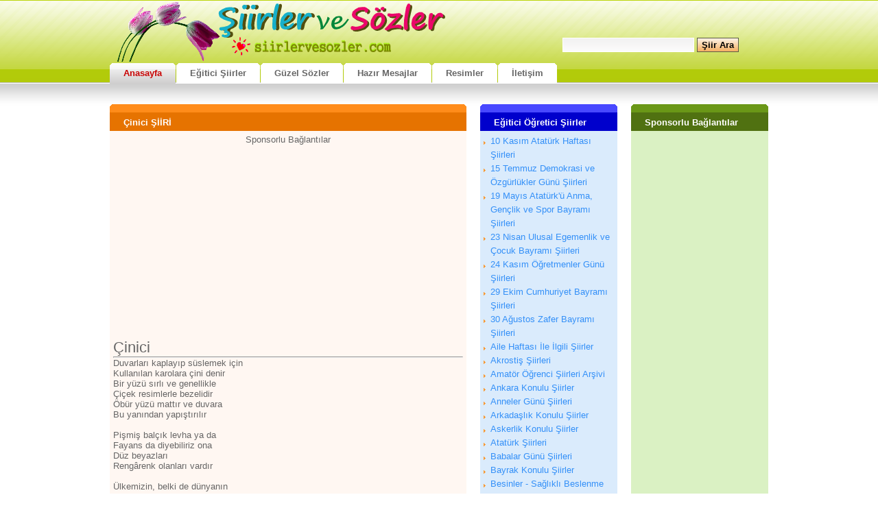

--- FILE ---
content_type: text/html
request_url: https://www.siirlervesozler.com/siir-1038-Cinici.html
body_size: 7586
content:
<!DOCTYPE html>
<html lang="tr">
<head>
<meta charset="iso-8859-9">
<meta charset="windows-1254">
<meta name="content-language" content="tr" />
<meta name="google-site-verification" content="TPOoZ3JGRQAr6wiVGq-s4HHh_PVgOFxw3Ay_neSg9sY" />
<link rel="shortcut icon" href="/favicon.ico" type="image/x-icon" />
<link href="/css/style.css" rel="stylesheet" type="text/css" />
<meta http-equiv="X-UA-Compatible" content="IE=EmulateIE7" />
<meta name="revisit-after" content="1 week" /> 
<title> Çinici şiiri </title>
<meta name="keywords" content="Çinici, meslek şiirleri, mesleklerle ilgili şiirler, eğitici şiirler, okul şiirleri, öğretici şiirler, öğrenci şiirleri, okul şiirleri, şiir sitesi, Fevzi GÜNENÇ">
<meta name="description" content="Çinici adlı şiir sayfası">
<link rel="alternate" media="only screen and (max-width: 640px)" href="https://www.siirlervesozler.com/mobil/Cinici-Siiri-1038.html" />
<link rel="canonical" href="https://www.siirlervesozler.com/siir-1038-Cinici.html" />

<!-- Google tag (gtag.js) -->
<script async src="https://www.googletagmanager.com/gtag/js?id=G-6E71319NF5" type="e79137bf243f0e6ebd7125fa-text/javascript"></script>
<script type="e79137bf243f0e6ebd7125fa-text/javascript">
  window.dataLayer = window.dataLayer || [];
  function gtag(){dataLayer.push(arguments);}
  gtag('js', new Date());

  gtag('config', 'G-6E71319NF5');
</script>

</head>

<body>

<div id="header">

	<div id="logo">

	</div>
	<div id="search">
		<form method="post" action="ara.html">
			<fieldset>
			<input id="searchinput" type="text" name="search" value="" />
			<input class="submit" type="submit" value=" Şiir Ara " />
			</fieldset>
		</form>
	</div>
</div>
<div id="menu">
	<ul>
		<li class="active"><a title="Şiirler ve sözler anasayfa" href="/"><b>Anasayfa</b></a></li>
		<li><a "Eğitici öğretici okul şiirleri" href="/siiranasayfa.html"><b>Eğitici Şiirler</b></a></li>
		<li><a title="Her konuda güzel sözler" href="/sozler.html"><b>Güzel Sözler</b></a></li>
		<li><a title="Hazır mesajlar" href="/mesajlar.html"><b>Hazır Mesajlar</b></a></li>
		<li><a href="/gorseller.html" title="En güzel resimler fotoğraflar"><b>Resimler</b></a></li>
		<li><a title="Bize Yazın" href="/iletisim.html"><b>İletişim</b></a></li>
	</ul>
</div>
<div style="clear:both;"></div>
<div id="page">
	<div id="content">
<div id="feature" class="box-orange">
<h2 class="section"><b>Çinici ŞİİRİ</b></h2>
<div class="content">
<div style="text-align:center">
Sponsorlu Bağlantılar<br />
<script async src="//pagead2.googlesyndication.com/pagead/js/adsbygoogle.js" type="e79137bf243f0e6ebd7125fa-text/javascript"></script>
<!-- siso336 -->
<ins class="adsbygoogle"
     style="display:inline-block;width:336px;height:280px"
     data-ad-client="ca-pub-8791373857922756"
     data-ad-slot="4447620760"></ins>
<script type="e79137bf243f0e6ebd7125fa-text/javascript">
(adsbygoogle = window.adsbygoogle || []).push({});
</script></div>
<h2>Çinici</h2>
<hr>
 Duvarları kaplayıp süslemek için <br>
Kullanılan karolara çini denir <br>
Bir yüzü sırlı ve genellikle <br>
Çiçek resimlerle bezelidir <br>
Öbür yüzü mattır ve duvara <br>
Bu yanından yapıştırılır <br>
<br>
Pişmiş balçık levha ya da <br>
Fayans da diyebiliriz ona <br>
Düz beyazları <br>
Rengârenk olanları vardır <br>
<br>
Ülkemizin, belki de dünyanın <br>
En mükemmel çini fabrikası <br>
Kütahya’dadır <br>
Ve burada yapılır <br>
En güzelleri çinilerin <br>
<br>
Şimdi söyleyin bakalım çocuklar siz <br>
Büyüyünce böylesine güzel <br>
Sanat eserlerini üreten bir çinici<br>
Olmak istemez miydiniz? <br>
<br>
Fevzi GÜNENÇ <p class="byline">Ekleyen :  Fevzi GÜNENÇ <br>Okunma : 6529 kez
</p>

<script type="e79137bf243f0e6ebd7125fa-text/javascript">
function yeni_nesne(){
    var nesneyarat;
    /*@cc_on @*/
    /*@if (@_jscript_version >= 5) try { nesneyarat = new ActiveXObject("Msxml2.XMLHTTP"); }
    catch (e) {
        try { nesneyarat = new ActiveXObject("Microsoft.XMLHTTP"); }
        catch (E) { nesneyarat = false; }
    }@end @*/
    if (!nesneyarat && typeof XMLHttpRequest!='undefined') {
     try {
      nesneyarat= new XMLHttpRequest();
     } catch (e) {
      nesneyarat=false;
     }
    }
    return nesneyarat;
}

function AoL(id,cikti,hedef) {
    var aktifform  = document.getElementById(id);
    var ekranayaz  = document.getElementById(cikti);
    var ciktiver   = new String("");
    var name, value;
   for(var i = 0; i < aktifform.elements.length; i++){
            name  = aktifform.elements[i].name;
            value = aktifform.elements[i].value;
            ciktiver += escape(name) +'='+ encodeURIComponent(value) +'&';
} 
var nesneiste = new yeni_nesne(); 
nesneiste.open("post", hedef, true); 
nesneiste.setRequestHeader("Content-type", "application/x-www-form-urlencoded; charset=iso-8859-9");
 nesneiste.send(ciktiver);
document.getElementById('sonuc').innerHTML = '<p align="center"><img src="/img/loading.gif"/></p>';
    var temizle  = document.getElementById('form').reset();  
nesneiste.onreadystatechange = function() { 
if (nesneiste.readyState == 4 && nesneiste.status == 200) { 
ekranayaz.innerHTML = nesneiste.responseText;

} 
else { ekranayaz.innerHTML = ''; } 
} 
return false; 
} 
</script>

<div style="padding-left:10px;">

<div style="font-size:15px;color:#C46687;font-weight:bold;padding-left:80px;">YORUM YAZ</div>
<form id="form" onsubmit="if (!window.__cfRLUnblockHandlers) return false; return AoL(this.id,'sonuc','/yorumkaydet.php')" data-cf-modified-e79137bf243f0e6ebd7125fa-="">
 Yazan : <input type="text" size="30" name="yazan"><br />
 <b>Yorumunuz:</b><font color="#AE7589" size="2">(Onaylandığında görülebilir...)</font>
<br /><textarea cols="50" rows="5" name="yorum"></textarea>
<input type="hidden" name="tur" value="siir">
<input type="hidden" name="ykod" value="1038">
<br><input class="submit" type="submit" value="Yorumu Gönder">
</form>

<div id="sonuc"></div>

</div>
<div class="center" style="margin:6px;"><a href="https://www.siirlervesozler.com/siir-ekle.php" title="şiir ekle"><strong style="color:red">SİZ DE ŞİİR EKLEMEK İSTERSENİZ TIKLAYIN</strong></a></div>
</div>
</div>


<div id="feature" class="box-orange">
<h2 class="section"><b>Benzer Şiirler</b></h2>
<div class="content">

<div id='list'> 1 - <a href='siir-6742-Issiz-Veterinerim.html'>İşsiz Veterinerim</a></div>

<div id='list'> 2 - <a href='siir-1045-Dansci.html'>Dansçı</a></div>

<div id='list'> 3 - <a href='siir-6605-Ahilik-Kulturu-Haftasi--3.html'>Ahilik Kültürü Haftası  3</a></div>

<div id='list'> 4 - <a href='siir-6004-Veteriner-Hekim.html'>Veteriner Hekim</a></div>

<div id='list'> 5 - <a href='siir-903-Itfaiyeci.html'>İtfaiyeci</a></div>
</div>
</div>


<div id="feature" class="box-orange">
<h2 class="section"><b>Şiir Etiketleri</b></h2>
<div class="content">
<a href="siir/Cinici.html">Çinici</a> <a href="siir/meslek-siirleri.html">meslek şiirleri</a> <a href="siir/mesleklerle-ilgili-siirler.html">mesleklerle ilgili şiirler</a> <a href="siir/egitici-siirler.html">eğitici şiirler</a> <a href="siir/okul-siirleri.html">okul şiirleri</a> <a href="siir/ogretici-siirler.html">öğretici şiirler</a> <a href="siir/ogrenci-siirleri.html">öğrenci şiirleri</a> <a href="siir/okul-siirleri.html">okul şiirleri</a> <a href="siir/siir-sitesi.html">şiir sitesi</a> <a href="siir/Fevzi-GUNENC.html">Fevzi GÜNENÇ</a> </div>
</div>


<div id="feature" class="box-orange">
<h2 class="section"><b>Yazılan Yorumlar</b></h2>
<div class="content">
<b>Henüz yorum yazılmamış, ilk yorumu siz yazabilirsiniz.</b><div style="text-align:center;">
Sponsorlu Bağlantılar<br />
<script async src="//pagead2.googlesyndication.com/pagead/js/adsbygoogle.js" type="e79137bf243f0e6ebd7125fa-text/javascript"></script>
<!-- siso336 -->
<ins class="adsbygoogle"
     style="display:inline-block;width:336px;height:280px"
     data-ad-client="ca-pub-8791373857922756"
     data-ad-slot="4447620760"></ins>
<script type="e79137bf243f0e6ebd7125fa-text/javascript">
(adsbygoogle = window.adsbygoogle || []).push({});
</script></div>

</div>
</div>

	</div>
	<div id="sidebar" class="two-cols">
		<div class="col-one">
			<div class="box-blue">
				<h2 class="section"><b>Eğitici Öğretici Şiirler</b></h2>
				<div class="content">
				
<ul>

<li>
<a title='10 Kasım Atatürk Haftası Şiirleri' href='siirler-15-10-Kasim-Ataturk-Haftasi-Siirleri.html'>
10 Kasım Atatürk Haftası Şiirleri
</a></li>

<li>
<a title='15 Temmuz Demokrasi ve Özgürlükler Günü Şiirleri' href='siirler-101-15-Temmuz-Demokrasi-ve-Ozgurlukler-Gunu-Siirleri.html'>
15 Temmuz Demokrasi ve Özgürlükler Günü Şiirleri
</a></li>

<li>
<a title='19 Mayıs Atatürk'ü Anma, Gençlik ve Spor Bayramı Şiirleri' href='siirler-25-19-Mayis-Ataturku-Anma-Genclik-ve-Spor-Bayrami-Siirleri.html'>
19 Mayıs Atatürk'ü Anma, Gençlik ve Spor Bayramı Şiirleri
</a></li>

<li>
<a title='23 Nisan Ulusal Egemenlik ve Çocuk Bayramı Şiirleri' href='siirler-9-23-Nisan-Ulusal-Egemenlik-ve-Cocuk-Bayrami-Siirleri.html'>
23 Nisan Ulusal Egemenlik ve Çocuk Bayramı Şiirleri
</a></li>

<li>
<a title='24 Kasım Öğretmenler Günü Şiirleri' href='siirler-5-24-Kasim-Ogretmenler-Gunu-Siirleri.html'>
24 Kasım Öğretmenler Günü Şiirleri
</a></li>

<li>
<a title='29 Ekim Cumhuriyet Bayramı Şiirleri' href='siirler-13-29-Ekim-Cumhuriyet-Bayrami-Siirleri.html'>
29 Ekim Cumhuriyet Bayramı Şiirleri
</a></li>

<li>
<a title='30 Ağustos Zafer Bayramı Şiirleri' href='siirler-73-30-Agustos-Zafer-Bayrami-Siirleri.html'>
30 Ağustos Zafer Bayramı Şiirleri
</a></li>

<li>
<a title='Aile Haftası İle İlgili Şiirler' href='siirler-99-Aile-Haftasi-Ile-Ilgili-Siirler.html'>
Aile Haftası İle İlgili Şiirler
</a></li>

<li>
<a title='Akrostiş Şiirleri' href='siirler-89-Akrostis-Siirleri.html'>
Akrostiş Şiirleri
</a></li>

<li>
<a title='Amatör Öğrenci Şiirleri Arşivi' href='siirler-98-Amator-Ogrenci-Siirleri-Arsivi.html'>
Amatör Öğrenci Şiirleri Arşivi
</a></li>

<li>
<a title='Ankara Konulu Şiirler' href='siirler-60-Ankara-Konulu-Siirler.html'>
Ankara Konulu Şiirler
</a></li>

<li>
<a title='Anneler Günü Şiirleri' href='siirler-27-Anneler-Gunu-Siirleri.html'>
Anneler Günü Şiirleri
</a></li>

<li>
<a title='Arkadaşlık Konulu Şiirler' href='siirler-93-Arkadaslik-Konulu-Siirler.html'>
Arkadaşlık Konulu Şiirler
</a></li>

<li>
<a title='Askerlik Konulu Şiirler' href='siirler-34-Askerlik-Konulu-Siirler.html'>
Askerlik Konulu Şiirler
</a></li>

<li>
<a title='Atatürk Şiirleri' href='siirler-2-Ataturk-Siirleri.html'>
Atatürk Şiirleri
</a></li>

<li>
<a title='Babalar Günü Şiirleri' href='siirler-48-Babalar-Gunu-Siirleri.html'>
Babalar Günü Şiirleri
</a></li>

<li>
<a title='Bayrak Konulu Şiirler' href='siirler-14-Bayrak-Konulu-Siirler.html'>
Bayrak Konulu Şiirler
</a></li>

<li>
<a title='Besinler - Sağlıklı Beslenme Konulu Şiirler' href='siirler-36-Besinler---Saglikli-Beslenme-Konulu-Siirler.html'>
Besinler - Sağlıklı Beslenme Konulu Şiirler
</a></li>

<li>
<a title='Birleşmiş Milletler Günü Şiirleri' href='siirler-74-Birlesmis-Milletler-Gunu-Siirleri.html'>
Birleşmiş Milletler Günü Şiirleri
</a></li>

<li>
<a title='Çalışma - Emek Konulu Şiirler' href='siirler-32-Calisma---Emek-Konulu-Siirler.html'>
Çalışma - Emek Konulu Şiirler
</a></li>

<li>
<a title='Çanakkale Zaferi Şiirleri' href='siirler-64-Canakkale-Zaferi-Siirleri.html'>
Çanakkale Zaferi Şiirleri
</a></li>

<li>
<a title='Çevre - Dünya Çevre Günü Şiirleri' href='siirler-26-Cevre---Dunya-Cevre-Gunu-Siirleri.html'>
Çevre - Dünya Çevre Günü Şiirleri
</a></li>

<li>
<a title='Çiçeklerle İlgili Şiirler' href='siirler-39-Ciceklerle-Ilgili-Siirler.html'>
Çiçeklerle İlgili Şiirler
</a></li>

<li>
<a title='Çiftçilik - Tarım Ürünleriyle İlgili Şiirler' href='siirler-43-Ciftcilik---Tarim-Urunleriyle-Ilgili-Siirler.html'>
Çiftçilik - Tarım Ürünleriyle İlgili Şiirler
</a></li>

<li>
<a title='Çocuk - Çocukluk Konulu Şiirler' href='siirler-38-Cocuk---Cocukluk-Konulu-Siirler.html'>
Çocuk - Çocukluk Konulu Şiirler
</a></li>

<li>
<a title='Deprem - Afet Konulu Şiirler' href='siirler-59-Deprem---Afet-Konulu-Siirler.html'>
Deprem - Afet Konulu Şiirler
</a></li>

<li>
<a title='Dini Şiirler' href='siirler-92-Dini-Siirler.html'>
Dini Şiirler
</a></li>

<li>
<a title='Doğa İle ilgili Şiirler' href='siirler-85-Doga-Ile-ilgili-Siirler.html'>
Doğa İle ilgili Şiirler
</a></li>

<li>
<a title='Dünya Kadınlar Günü Şiirleri' href='siirler-88-Dunya-Kadinlar-Gunu-Siirleri.html'>
Dünya Kadınlar Günü Şiirleri
</a></li>

<li>
<a title='Dünya Tiyatro Günü Şiirleri' href='siirler-58-Dunya-Tiyatro-Gunu-Siirleri.html'>
Dünya Tiyatro Günü Şiirleri
</a></li>

<li>
<a title='Ebeler ve Hemşireler Haftası Şiirleri' href='siirler-76-Ebeler-ve-Hemsireler-Haftasi-Siirleri.html'>
Ebeler ve Hemşireler Haftası Şiirleri
</a></li>

<li>
<a title='Enerji Tasarrufu Haftası Şiirleri' href='siirler-7-Enerji-Tasarrufu-Haftasi-Siirleri.html'>
Enerji Tasarrufu Haftası Şiirleri
</a></li>

<li>
<a title='Engelliler Haftası Şiirleri' href='siirler-42-Engelliler-Haftasi-Siirleri.html'>
Engelliler Haftası Şiirleri
</a></li>

<li>
<a title='Fen ve Teknoloji, Bilim Şiirleri' href='siirler-90-Fen-ve-Teknoloji-Bilim-Siirleri.html'>
Fen ve Teknoloji, Bilim Şiirleri
</a></li>

<li>
<a title='Hava Şehitlerini Anma Günü Şiirleri' href='siirler-77-Hava-Sehitlerini-Anma-Gunu-Siirleri.html'>
Hava Şehitlerini Anma Günü Şiirleri
</a></li>

<li>
<a title='Hayvanlarla İlgili Şiirler' href='siirler-33-Hayvanlarla-Ilgili-Siirler.html'>
Hayvanlarla İlgili Şiirler
</a></li>

<li>
<a title='İlköğretim Haftası Şiirleri' href='siirler-56-Ilkogretim-Haftasi-Siirleri.html'>
İlköğretim Haftası Şiirleri
</a></li>

<li>
<a title='İnsan Hakları ve Demokrasi Haftası Şiirleri' href='siirler-55-Insan-Haklari-ve-Demokrasi-Haftasi-Siirleri.html'>
İnsan Hakları ve Demokrasi Haftası Şiirleri
</a></li>

<li>
<a title='İstanbul'un Fethi - İstanbul Şiirleri' href='siirler-54-Istanbulun-Fethi---Istanbul-Siirleri.html'>
İstanbul'un Fethi - İstanbul Şiirleri
</a></li>

<li>
<a title='İstiklal Marşı ve Mehmet Akif ERSOY Şiirleri' href='siirler-94-Istiklal-Marsi-ve-Mehmet-Akif-ERSOY-Siirleri.html'>
İstiklal Marşı ve Mehmet Akif ERSOY Şiirleri
</a></li>

<li>
<a title='İyilik - Yardım - Yardımlaşma Şiirleri' href='siirler-86-Iyilik---Yardim---Yardimlasma-Siirleri.html'>
İyilik - Yardım - Yardımlaşma Şiirleri
</a></li>

<li>
<a title='İzcilik Şiirleri ve Marşları' href='siirler-84-Izcilik-Siirleri-ve-Marslari.html'>
İzcilik Şiirleri ve Marşları
</a></li>

<li>
<a title='Kahramanlık Konulu Şiirler' href='siirler-68-Kahramanlik-Konulu-Siirler.html'>
Kahramanlık Konulu Şiirler
</a></li>

<li>
<a title='Kanserle Savaş Konulu Şiirler' href='siirler-19-Kanserle-Savas-Konulu-Siirler.html'>
Kanserle Savaş Konulu Şiirler
</a></li>

<li>
<a title='Karma Amatör  Öğrenci Şiirleri' href='siirler-96-Karma-Amator--Ogrenci-Siirleri.html'>
Karma Amatör  Öğrenci Şiirleri
</a></li>

<li>
<a title='Karma Çocuk Şiirleri' href='siirler-29-Karma-Cocuk-Siirleri.html'>
Karma Çocuk Şiirleri
</a></li>

<li>
<a title='Kızılay Haftası Şiirleri' href='siirler-63-Kizilay-Haftasi-Siirleri.html'>
Kızılay Haftası Şiirleri
</a></li>

<li>
<a title='Kitap - Kütüphaneler Haftası  Şiirleri' href='siirler-35-Kitap---Kutuphaneler-Haftasi--Siirleri.html'>
Kitap - Kütüphaneler Haftası  Şiirleri
</a></li>

<li>
<a title='Kooperatifçilik Konulu Şiirler' href='siirler-22-Kooperatifcilik-Konulu-Siirler.html'>
Kooperatifçilik Konulu Şiirler
</a></li>

<li>
<a title='Kuşlarla İlgili Şiirler' href='siirler-67-Kuslarla-Ilgili-Siirler.html'>
Kuşlarla İlgili Şiirler
</a></li>

<li>
<a title='Kutlu Doğum Haftası Şiirleri' href='siirler-61-Kutlu-Dogum-Haftasi-Siirleri.html'>
Kutlu Doğum Haftası Şiirleri
</a></li>

<li>
<a title='Mesleklerle İlgili Şiirler' href='siirler-65-Mesleklerle-Ilgili-Siirler.html'>
Mesleklerle İlgili Şiirler
</a></li>

<li>
<a title='Mevsimlerle İlgili Şiirler' href='siirler-31-Mevsimlerle-Ilgili-Siirler.html'>
Mevsimlerle İlgili Şiirler
</a></li>

<li>
<a title='Meyvelerle İlgili Şiirler' href='siirler-87-Meyvelerle-Ilgili-Siirler.html'>
Meyvelerle İlgili Şiirler
</a></li>

<li>
<a title='Milli Eğitim Vakfı Şiirleri' href='siirler-100-Milli-Egitim-Vakfi-Siirleri.html'>
Milli Eğitim Vakfı Şiirleri
</a></li>

<li>
<a title='Müzeler Haftası Şiirleri' href='siirler-24-Muzeler-Haftasi-Siirleri.html'>
Müzeler Haftası Şiirleri
</a></li>

<li>
<a title='Nevruz Bayramı Şiirleri' href='siirler-75-Nevruz-Bayrami-Siirleri.html'>
Nevruz Bayramı Şiirleri
</a></li>

<li>
<a title='Noktalama İşaretleriyle İlgili Şiirler' href='siirler-66-Noktalama-Isaretleriyle-Ilgili-Siirler.html'>
Noktalama İşaretleriyle İlgili Şiirler
</a></li>

<li>
<a title='Okul ve Okuma Bayramı Şiirleri' href='siirler-53-Okul-ve-Okuma-Bayrami-Siirleri.html'>
Okul ve Okuma Bayramı Şiirleri
</a></li>

<li>
<a title='Orman Haftası - Ağaç Şiirleri' href='siirler-12-Orman-Haftasi---Agac-Siirleri.html'>
Orman Haftası - Ağaç Şiirleri
</a></li>

<li>
<a title='Oyun ve Oyuncak Konulu Şiirler' href='siirler-81-Oyun-ve-Oyuncak-Konulu-Siirler.html'>
Oyun ve Oyuncak Konulu Şiirler
</a></li>

<li>
<a title='Polis Haftası Şiirleri' href='siirler-79-Polis-Haftasi-Siirleri.html'>
Polis Haftası Şiirleri
</a></li>

<li>
<a title='Sağlık ve Tıp Konulu Şiirler' href='siirler-20-Saglik-ve-Tip-Konulu-Siirler.html'>
Sağlık ve Tıp Konulu Şiirler
</a></li>

<li>
<a title='Sevgi - Barış - Dostluk - Kardeşlik Şiirleri' href='siirler-91-Sevgi---Baris---Dostluk---Kardeslik-Siirleri.html'>
Sevgi - Barış - Dostluk - Kardeşlik Şiirleri
</a></li>

<li>
<a title='Sivil Savunma Günü Şiirleri' href='siirler-52-Sivil-Savunma-Gunu-Siirleri.html'>
Sivil Savunma Günü Şiirleri
</a></li>

<li>
<a title='Şehitlik Konulu Şiirler' href='siirler-44-Sehitlik-Konulu-Siirler.html'>
Şehitlik Konulu Şiirler
</a></li>

<li>
<a title='Temizlik Konulu Şiirler' href='siirler-28-Temizlik-Konulu-Siirler.html'>
Temizlik Konulu Şiirler
</a></li>

<li>
<a title='Trafik Haftası Şiirleri' href='siirler-41-Trafik-Haftasi-Siirleri.html'>
Trafik Haftası Şiirleri
</a></li>

<li>
<a title='Turizm Haftası Şiirleri' href='siirler-21-Turizm-Haftasi-Siirleri.html'>
Turizm Haftası Şiirleri
</a></li>

<li>
<a title='Tutum, Yatırım ve Türk Malları(Yerli Malı) Haftası Şiirleri' href='siirler-62-Tutum-Yatirim-ve-Turk-MallariYerli-Mali-Haftasi-Siirleri.html'>
Tutum, Yatırım ve Türk Malları(Yerli Malı) Haftası Şiirleri
</a></li>

<li>
<a title='Tüketiciyi Koruma Haftası Şiirleri' href='siirler-82-Tuketiciyi-Koruma-Haftasi-Siirleri.html'>
Tüketiciyi Koruma Haftası Şiirleri
</a></li>

<li>
<a title='Türk Büyükleriyle İlgili Şiirler' href='siirler-45-Turk-Buyukleriyle-Ilgili-Siirler.html'>
Türk Büyükleriyle İlgili Şiirler
</a></li>

<li>
<a title='Türkiye - Türklük Konulu Şiirler' href='siirler-46-Turkiye---Turkluk-Konulu-Siirler.html'>
Türkiye - Türklük Konulu Şiirler
</a></li>

<li>
<a title='Ulaşım Araçlarıyla İlgili Şiirler' href='siirler-40-Ulasim-Araclariyla-Ilgili-Siirler.html'>
Ulaşım Araçlarıyla İlgili Şiirler
</a></li>

<li>
<a title='Vakıflar Haftası Şiirleri' href='siirler-50-Vakiflar-Haftasi-Siirleri.html'>
Vakıflar Haftası Şiirleri
</a></li>

<li>
<a title='Vatan - Millet Konulu Şiirler' href='siirler-30-Vatan---Millet-Konulu-Siirler.html'>
Vatan - Millet Konulu Şiirler
</a></li>

<li>
<a title='Veremle Savaş Eğitimi Haftası Şiirleri' href='siirler-6-Veremle-Savas-Egitimi-Haftasi-Siirleri.html'>
Veremle Savaş Eğitimi Haftası Şiirleri
</a></li>

<li>
<a title='Vergi Haftası  Şiirleri' href='siirler-97-Vergi-Haftasi--Siirleri.html'>
Vergi Haftası  Şiirleri
</a></li>

<li>
<a title='Vücudumuzla Organlarımızla İlgili Şiirler' href='siirler-47-Vucudumuzla-Organlarimizla-Ilgili-Siirler.html'>
Vücudumuzla Organlarımızla İlgili Şiirler
</a></li>

<li>
<a title='Yangından Korunma Haftası Şiirleri' href='siirler-51-Yangindan-Korunma-Haftasi-Siirleri.html'>
Yangından Korunma Haftası Şiirleri
</a></li>

<li>
<a title='Yaşlılara Saygı Haftası Şiirleri' href='siirler-95-Yaslilara-Saygi-Haftasi-Siirleri.html'>
Yaşlılara Saygı Haftası Şiirleri
</a></li>

<li>
<a title='Yaşlılık - Gençlik Konulu Şiirler' href='siirler-49-Yaslilik---Genclik-Konulu-Siirler.html'>
Yaşlılık - Gençlik Konulu Şiirler
</a></li>

<li>
<a title='Yeni Yıl (Yılbaşı) Şiirleri' href='siirler-3-Yeni-Yil-Yilbasi-Siirleri.html'>
Yeni Yıl (Yılbaşı) Şiirleri
</a></li>

<li>
<a title='Yeşilay Haftası Şiirleri' href='siirler-8-Yesilay-Haftasi-Siirleri.html'>
Yeşilay Haftası Şiirleri
</a></li>
</ul>



</div>
</div>
</div>
<div class="col-two">
<div class="box-yesil">
<h2 class="section"><b>Sponsorlu Bağlantılar</b></h2>
<div class="content">
<div style="text-align:center;"><script async src="//pagead2.googlesyndication.com/pagead/js/adsbygoogle.js" type="e79137bf243f0e6ebd7125fa-text/javascript"></script>
<!-- 160x600, oluşturulma 10.05.2011 -->
<ins class="adsbygoogle"
     style="display:inline-block;width:160px;height:600px"
     data-ad-client="ca-pub-8791373857922756"
     data-ad-slot="8124791487"></ins>
<script type="e79137bf243f0e6ebd7125fa-text/javascript">
(adsbygoogle = window.adsbygoogle || []).push({});
</script></div>
</div>
</div>



<div class="box-pink">
<h2 class="section"><b>Etiketler</b></h2>
<div class="content">
<ul>
<li><a title="Şanlı Bayrağım şiiri" ile ilgili şiirler" href="siir/Sanli-Bayragim-siiri.html">Şanlı Bayrağım şiiri</a></li><li><a title="Mehmet Akıl Şiiri" ile ilgili şiirler" href="siir/Mehmet-Akil-Siiri.html">Mehmet Akıl Şiiri</a></li><li><a title="Vay Anam" ile ilgili şiirler" href="siir/Vay-Anam.html">Vay Anam</a></li><li><a title="mevsimlerle ilgili şiirler" ile ilgili şiirler" href="siir/mevsimlerle-ilgili-siirler.html">mevsimlerle ilgili şiirler</a></li><li><a title="Hz. Muhammed ile ilgili şiirler" ile ilgili şiirler" href="siir/Hz-Muhammed-ile-ilgili-siirler.html">Hz. Muhammed ile ilgili şiirler</a></li><li><a title="Yeşilaycı Şiiri" ile ilgili şiirler" href="siir/Yesilayci-Siiri.html">Yeşilaycı Şiiri</a></li><li><a title="R.Gökalp ARKIN" ile ilgili şiirler" href="siir/RGokalp-ARKIN.html">R.Gökalp ARKIN</a></li><li><a title="İREMSU TUNÇOK" ile ilgili şiirler" href="siir/IREMSU-TUNCOK.html">İREMSU TUNÇOK</a></li><li><a title="Çanakkale Zaferi Şiirleri" ile ilgili şiirler" href="siir/Canakkale-Zaferi-Siirleri.html">Çanakkale Zaferi Şiirleri</a></li><li><a title="Yağmur" ile ilgili şiirler" href="siir/Yagmur.html">Yağmur</a></li><li><a title="Yeni Bir Yıl Yeni Bir Gün şiiri" ile ilgili şiirler" href="siir/Yeni-Bir-Yil-Yeni-Bir-Gun-siiri.html">Yeni Bir Yıl Yeni Bir Gün şiiri</a></li><li><a title="Şehidimiz gazimiz şiiri" ile ilgili şiirler" href="siir/Sehidimiz-gazimiz-siiri.html">Şehidimiz gazimiz şiiri</a></li><li><a title="Babamsın Sen Benim" ile ilgili şiirler" href="siir/Babamsin-Sen-Benim.html">Babamsın Sen Benim</a></li><li><a title="Canım Anneme Armağan şiiri" ile ilgili şiirler" href="siir/Canim-Anneme-Armagan-siiri.html">Canım Anneme Armağan şiiri</a></li><li><a title="Kahramanlık Günü" ile ilgili şiirler" href="siir/Kahramanlik-Gunu.html">Kahramanlık Günü</a></li><li><a title="Kumbara" ile ilgili şiirler" href="siir/Kumbara.html">Kumbara</a></li><li><a title="Seni Çok Seviyorum Öğretmenim" ile ilgili şiirler" href="siir/Seni-Cok-Seviyorum-Ogretmenim.html">Seni Çok Seviyorum Öğretmenim</a></li><li><a title="18 Mart şiiri" ile ilgili şiirler" href="siir/18-Mart-siiri.html">18 Mart şiiri</a></li><li><a title="Güzel Doğamız şiiri" ile ilgili şiirler" href="siir/Guzel-Dogamiz-siiri.html">Güzel Doğamız şiiri</a></li><li><a title="Atam Benim" ile ilgili şiirler" href="siir/Atam-Benim.html">Atam Benim</a></li><li><a title="Şehit Toprağı Çanakkale" ile ilgili şiirler" href="siir/Sehit-Topragi-Canakkale.html">Şehit Toprağı Çanakkale</a></li><li><a title="Geçim Derdi şiiri" ile ilgili şiirler" href="siir/Gecim-Derdi-siiri.html">Geçim Derdi şiiri</a></li><li><a title="Engelliler Babası" ile ilgili şiirler" href="siir/Engelliler-Babasi.html">Engelliler Babası</a></li><li><a title="Armut Şiiri" ile ilgili şiirler" href="siir/Armut-Siiri.html">Armut Şiiri</a></li><li><a title="Bahar KURUBACAK" ile ilgili şiirler" href="siir/Bahar-KURUBACAK.html">Bahar KURUBACAK</a></li><li><a title="Dünya Çiftçiler Günü" ile ilgili şiirler" href="siir/Dunya-Ciftciler-Gunu.html">Dünya Çiftçiler Günü</a></li><li><a title="Oyun Ve Oyuncaklarimiz" ile ilgili şiirler" href="siir/Oyun-Ve-Oyuncaklarimiz.html">Oyun Ve Oyuncaklarimiz</a></li><li><a title="Özel Yeni Yıl şiiri" ile ilgili şiirler" href="siir/Ozel-Yeni-Yil-siiri.html">Özel Yeni Yıl şiiri</a></li><li><a title="Ayrancı" ile ilgili şiirler" href="siir/Ayranci.html">Ayrancı</a></li><li><a title="Kardeşim şiiri" ile ilgili şiirler" href="siir/Kardesim-siiri.html">Kardeşim şiiri</a></li><li><a title="M.Serhat KAYA" ile ilgili şiirler" href="siir/MSerhat-KAYA.html">M.Serhat KAYA</a></li><li><a title="Sigara Yenilmişlik" ile ilgili şiirler" href="siir/Sigara-Yenilmislik.html">Sigara Yenilmişlik</a></li><li><a title="hale dikmen" ile ilgili şiirler" href="siir/hale-dikmen.html">hale dikmen</a></li><li><a title="Cumhuriyet Gülleri Şiiri" ile ilgili şiirler" href="siir/Cumhuriyet-Gulleri-Siiri.html">Cumhuriyet Gülleri Şiiri</a></li><li><a title="Oğuzhan Tuyun" ile ilgili şiirler" href="siir/Oguzhan-Tuyun.html">Oğuzhan Tuyun</a></li><li><a title="Evimizin Kedisi şiiri" ile ilgili şiirler" href="siir/Evimizin-Kedisi-siiri.html">Evimizin Kedisi şiiri</a></li><li><a title="Yerli Mala Gel Yerli" ile ilgili şiirler" href="siir/Yerli-Mala-Gel-Yerli.html">Yerli Mala Gel Yerli</a></li><li><a title="suyumuzu koruyalım şiiri" ile ilgili şiirler" href="siir/suyumuzu-koruyalim-siiri.html">suyumuzu koruyalım şiiri</a></li><li><a title="Kalpler Kırılmamalı" ile ilgili şiirler" href="siir/Kalpler-Kirilmamali.html">Kalpler Kırılmamalı</a></li><li><a title="Göklerde" ile ilgili şiirler" href="siir/Goklerde.html">Göklerde</a></li><li><a title="26 Nisan Dünya Veteriner Hekimleri Günü  4" ile ilgili şiirler" href="siir/26-Nisan-Dunya-Veteriner-Hekimleri-Gunu--4.html">26 Nisan Dünya Veteriner Hekimleri Günü  4</a></li><li><a title="Dünya Okul Süt Günü" ile ilgili şiirler" href="siir/Dunya-Okul-Sut-Gunu.html">Dünya Okul Süt Günü</a></li><li><a title="Açıldı Okullar" ile ilgili şiirler" href="siir/Acildi-Okullar.html">Açıldı Okullar</a></li><li><a title="Yardımını Esirgeme Şiiri" ile ilgili şiirler" href="siir/Yardimini-Esirgeme-Siiri.html">Yardımını Esirgeme Şiiri</a></li><li><a title="Atatürk şiirleri" ile ilgili şiirler" href="siir/Ataturk-siirleri.html">Atatürk şiirleri</a></li><li><a title="Dünya Madenciler Günü" ile ilgili şiirler" href="siir/Dunya-Madenciler-Gunu.html">Dünya Madenciler Günü</a></li><li><a title="Hayvanlar Alemi" ile ilgili şiirler" href="siir/Hayvanlar-Alemi.html">Hayvanlar Alemi</a></li><li><a title="İbrahim GÜNGÖR Şiirleri" ile ilgili şiirler" href="siir/Ibrahim-GUNGOR-Siirleri.html">İbrahim GÜNGÖR Şiirleri</a></li><li><a title="Doğayı Yok Etme şiiri" ile ilgili şiirler" href="siir/Dogayi-Yok-Etme-siiri.html">Doğayı Yok Etme şiiri</a></li><li><a title="Sevgi Çiçeği şiiri" ile ilgili şiirler" href="siir/Sevgi-Cicegi-siiri.html">Sevgi Çiçeği şiiri</a></li></ul><div class="center">
<a title="eğitim sitesi" target="_blank" href="https://www.dersimiz.com/"><img src="/reklam/dc160.gif" alt="eğitim sitesi" alt="eğitim sitesi" /> </a>
</div>
</div>



		</div>
	</div>
</div>
<div style="clear: both;">&nbsp;</div>
</div>
<div id="footer">
	<p id="legal">siirlervesozler.com  2011-2026 Şiirler ve Sözler Her Hakkı Saklıdır.</p>
	<p id="links"> | <a href="#">Başa Dön</a> | | <a href="https://www.siirlervesozler.com">siirlervesozler.com</a> | </p>
<a target='_blank' href='https://www.egitimsitem.com/gir.php?id=5655'><img border='0' src='https://www.egitimsitem.com/banner.gif' width='90' height='30'></a>
</div>
<script src="/cdn-cgi/scripts/7d0fa10a/cloudflare-static/rocket-loader.min.js" data-cf-settings="e79137bf243f0e6ebd7125fa-|49" defer></script><script defer src="https://static.cloudflareinsights.com/beacon.min.js/vcd15cbe7772f49c399c6a5babf22c1241717689176015" integrity="sha512-ZpsOmlRQV6y907TI0dKBHq9Md29nnaEIPlkf84rnaERnq6zvWvPUqr2ft8M1aS28oN72PdrCzSjY4U6VaAw1EQ==" data-cf-beacon='{"version":"2024.11.0","token":"6f9c81ce3e0b4d43a371b6f52ee8b4b1","r":1,"server_timing":{"name":{"cfCacheStatus":true,"cfEdge":true,"cfExtPri":true,"cfL4":true,"cfOrigin":true,"cfSpeedBrain":true},"location_startswith":null}}' crossorigin="anonymous"></script>
</body>
</html>


--- FILE ---
content_type: text/html; charset=utf-8
request_url: https://www.google.com/recaptcha/api2/aframe
body_size: 268
content:
<!DOCTYPE HTML><html><head><meta http-equiv="content-type" content="text/html; charset=UTF-8"></head><body><script nonce="zajTdG7ch6vfDHUO4-PWOw">/** Anti-fraud and anti-abuse applications only. See google.com/recaptcha */ try{var clients={'sodar':'https://pagead2.googlesyndication.com/pagead/sodar?'};window.addEventListener("message",function(a){try{if(a.source===window.parent){var b=JSON.parse(a.data);var c=clients[b['id']];if(c){var d=document.createElement('img');d.src=c+b['params']+'&rc='+(localStorage.getItem("rc::a")?sessionStorage.getItem("rc::b"):"");window.document.body.appendChild(d);sessionStorage.setItem("rc::e",parseInt(sessionStorage.getItem("rc::e")||0)+1);localStorage.setItem("rc::h",'1769073563947');}}}catch(b){}});window.parent.postMessage("_grecaptcha_ready", "*");}catch(b){}</script></body></html>